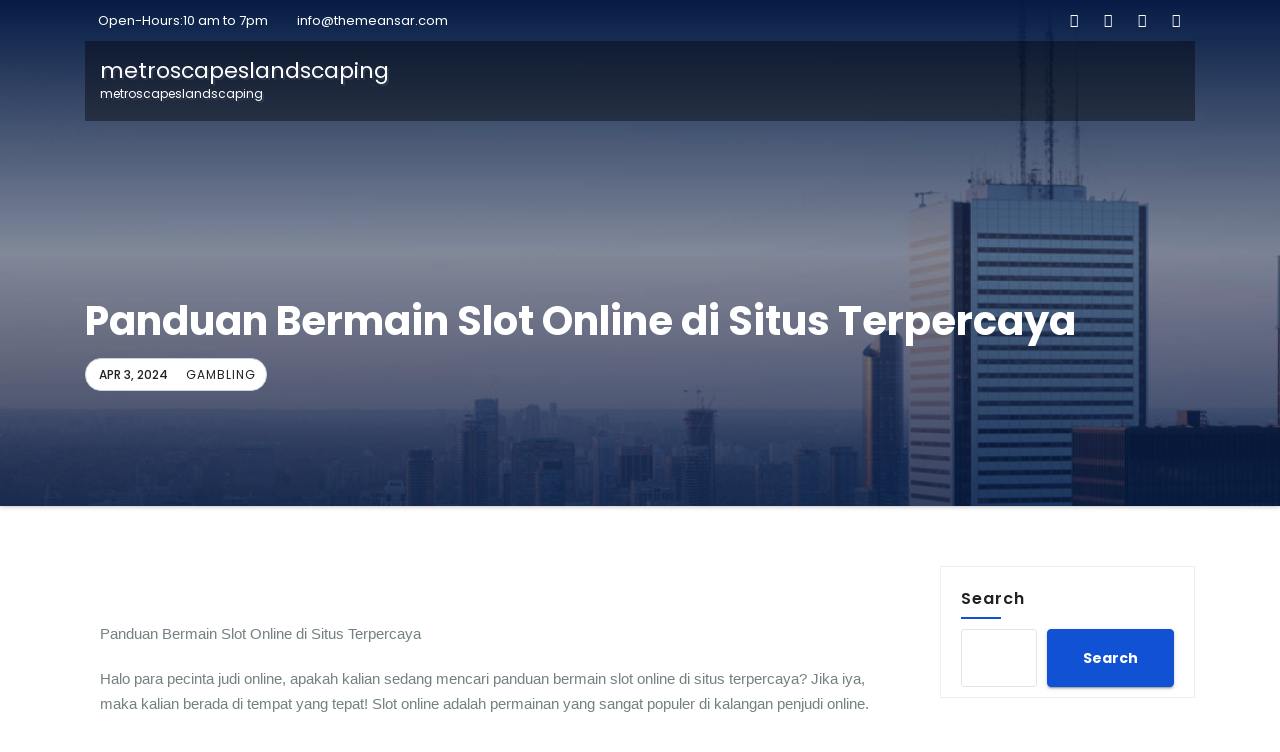

--- FILE ---
content_type: text/html
request_url: https://metroscapeslandscaping.com/panduan-bermain-slot-online-di-situs-terpercaya/
body_size: 15308
content:
<!DOCTYPE html><html lang="en-US" amp="" data-amp-auto-lightbox-disable transformed="self;v=1" i-amphtml-layout="" i-amphtml-no-boilerplate="">
<head>
	<meta http-equiv="Content-Type" content="text/html; charset=UTF-8"/>
<meta name="viewport" content="width=device-width"><link rel="preconnect" href="https://cdn.ampproject.org/"><style amp-runtime="" i-amphtml-version="012501142147000">html{overflow-x:hidden!important}html.i-amphtml-fie{height:100%!important;width:100%!important}html:not([amp4ads]),html:not([amp4ads]) body{height:auto!important}html:not([amp4ads]) body{margin:0!important}body{-webkit-text-size-adjust:100%;-moz-text-size-adjust:100%;-ms-text-size-adjust:100%;text-size-adjust:100%}html.i-amphtml-singledoc.i-amphtml-embedded{-ms-touch-action:pan-y pinch-zoom;touch-action:pan-y pinch-zoom}html.i-amphtml-fie>body,html.i-amphtml-singledoc>body{overflow:visible!important}html.i-amphtml-fie:not(.i-amphtml-inabox)>body,html.i-amphtml-singledoc:not(.i-amphtml-inabox)>body{position:relative!important}html.i-amphtml-ios-embed-legacy>body{overflow-x:hidden!important;overflow-y:auto!important;position:absolute!important}html.i-amphtml-ios-embed{overflow-y:auto!important;position:static}#i-amphtml-wrapper{overflow-x:hidden!important;overflow-y:auto!important;position:absolute!important;top:0!important;left:0!important;right:0!important;bottom:0!important;margin:0!important;display:block!important}html.i-amphtml-ios-embed.i-amphtml-ios-overscroll,html.i-amphtml-ios-embed.i-amphtml-ios-overscroll>#i-amphtml-wrapper{-webkit-overflow-scrolling:touch!important}#i-amphtml-wrapper>body{position:relative!important;border-top:1px solid transparent!important}#i-amphtml-wrapper+body{visibility:visible}#i-amphtml-wrapper+body .i-amphtml-lightbox-element,#i-amphtml-wrapper+body[i-amphtml-lightbox]{visibility:hidden}#i-amphtml-wrapper+body[i-amphtml-lightbox] .i-amphtml-lightbox-element{visibility:visible}#i-amphtml-wrapper.i-amphtml-scroll-disabled,.i-amphtml-scroll-disabled{overflow-x:hidden!important;overflow-y:hidden!important}amp-instagram{padding:54px 0px 0px!important;background-color:#fff}amp-iframe iframe{box-sizing:border-box!important}[amp-access][amp-access-hide]{display:none}[subscriptions-dialog],body:not(.i-amphtml-subs-ready) [subscriptions-action],body:not(.i-amphtml-subs-ready) [subscriptions-section]{display:none!important}amp-experiment,amp-live-list>[update]{display:none}amp-list[resizable-children]>.i-amphtml-loading-container.amp-hidden{display:none!important}amp-list [fetch-error],amp-list[load-more] [load-more-button],amp-list[load-more] [load-more-end],amp-list[load-more] [load-more-failed],amp-list[load-more] [load-more-loading]{display:none}amp-list[diffable] div[role=list]{display:block}amp-story-page,amp-story[standalone]{min-height:1px!important;display:block!important;height:100%!important;margin:0!important;padding:0!important;overflow:hidden!important;width:100%!important}amp-story[standalone]{background-color:#000!important;position:relative!important}amp-story-page{background-color:#757575}amp-story .amp-active>div,amp-story .i-amphtml-loader-background{display:none!important}amp-story-page:not(:first-of-type):not([distance]):not([active]){transform:translateY(1000vh)!important}amp-autocomplete{position:relative!important;display:inline-block!important}amp-autocomplete>input,amp-autocomplete>textarea{padding:0.5rem;border:1px solid rgba(0,0,0,.33)}.i-amphtml-autocomplete-results,amp-autocomplete>input,amp-autocomplete>textarea{font-size:1rem;line-height:1.5rem}[amp-fx^=fly-in]{visibility:hidden}amp-script[nodom],amp-script[sandboxed]{position:fixed!important;top:0!important;width:1px!important;height:1px!important;overflow:hidden!important;visibility:hidden}
/*# sourceURL=/css/ampdoc.css*/[hidden]{display:none!important}.i-amphtml-element{display:inline-block}.i-amphtml-blurry-placeholder{transition:opacity 0.3s cubic-bezier(0.0,0.0,0.2,1)!important;pointer-events:none}[layout=nodisplay]:not(.i-amphtml-element){display:none!important}.i-amphtml-layout-fixed,[layout=fixed][width][height]:not(.i-amphtml-layout-fixed){display:inline-block;position:relative}.i-amphtml-layout-responsive,[layout=responsive][width][height]:not(.i-amphtml-layout-responsive),[width][height][heights]:not([layout]):not(.i-amphtml-layout-responsive),[width][height][sizes]:not(img):not([layout]):not(.i-amphtml-layout-responsive){display:block;position:relative}.i-amphtml-layout-intrinsic,[layout=intrinsic][width][height]:not(.i-amphtml-layout-intrinsic){display:inline-block;position:relative;max-width:100%}.i-amphtml-layout-intrinsic .i-amphtml-sizer{max-width:100%}.i-amphtml-intrinsic-sizer{max-width:100%;display:block!important}.i-amphtml-layout-container,.i-amphtml-layout-fixed-height,[layout=container],[layout=fixed-height][height]:not(.i-amphtml-layout-fixed-height){display:block;position:relative}.i-amphtml-layout-fill,.i-amphtml-layout-fill.i-amphtml-notbuilt,[layout=fill]:not(.i-amphtml-layout-fill),body noscript>*{display:block;overflow:hidden!important;position:absolute;top:0;left:0;bottom:0;right:0}body noscript>*{position:absolute!important;width:100%;height:100%;z-index:2}body noscript{display:inline!important}.i-amphtml-layout-flex-item,[layout=flex-item]:not(.i-amphtml-layout-flex-item){display:block;position:relative;-ms-flex:1 1 auto;flex:1 1 auto}.i-amphtml-layout-fluid{position:relative}.i-amphtml-layout-size-defined{overflow:hidden!important}.i-amphtml-layout-awaiting-size{position:absolute!important;top:auto!important;bottom:auto!important}i-amphtml-sizer{display:block!important}@supports (aspect-ratio:1/1){i-amphtml-sizer.i-amphtml-disable-ar{display:none!important}}.i-amphtml-blurry-placeholder,.i-amphtml-fill-content{display:block;height:0;max-height:100%;max-width:100%;min-height:100%;min-width:100%;width:0;margin:auto}.i-amphtml-layout-size-defined .i-amphtml-fill-content{position:absolute;top:0;left:0;bottom:0;right:0}.i-amphtml-replaced-content,.i-amphtml-screen-reader{padding:0!important;border:none!important}.i-amphtml-screen-reader{position:fixed!important;top:0px!important;left:0px!important;width:4px!important;height:4px!important;opacity:0!important;overflow:hidden!important;margin:0!important;display:block!important;visibility:visible!important}.i-amphtml-screen-reader~.i-amphtml-screen-reader{left:8px!important}.i-amphtml-screen-reader~.i-amphtml-screen-reader~.i-amphtml-screen-reader{left:12px!important}.i-amphtml-screen-reader~.i-amphtml-screen-reader~.i-amphtml-screen-reader~.i-amphtml-screen-reader{left:16px!important}.i-amphtml-unresolved{position:relative;overflow:hidden!important}.i-amphtml-select-disabled{-webkit-user-select:none!important;-ms-user-select:none!important;user-select:none!important}.i-amphtml-notbuilt,[layout]:not(.i-amphtml-element),[width][height][heights]:not([layout]):not(.i-amphtml-element),[width][height][sizes]:not(img):not([layout]):not(.i-amphtml-element){position:relative;overflow:hidden!important;color:transparent!important}.i-amphtml-notbuilt:not(.i-amphtml-layout-container)>*,[layout]:not([layout=container]):not(.i-amphtml-element)>*,[width][height][heights]:not([layout]):not(.i-amphtml-element)>*,[width][height][sizes]:not([layout]):not(.i-amphtml-element)>*{display:none}amp-img:not(.i-amphtml-element)[i-amphtml-ssr]>img.i-amphtml-fill-content{display:block}.i-amphtml-notbuilt:not(.i-amphtml-layout-container),[layout]:not([layout=container]):not(.i-amphtml-element),[width][height][heights]:not([layout]):not(.i-amphtml-element),[width][height][sizes]:not(img):not([layout]):not(.i-amphtml-element){color:transparent!important;line-height:0!important}.i-amphtml-ghost{visibility:hidden!important}.i-amphtml-element>[placeholder],[layout]:not(.i-amphtml-element)>[placeholder],[width][height][heights]:not([layout]):not(.i-amphtml-element)>[placeholder],[width][height][sizes]:not([layout]):not(.i-amphtml-element)>[placeholder]{display:block;line-height:normal}.i-amphtml-element>[placeholder].amp-hidden,.i-amphtml-element>[placeholder].hidden{visibility:hidden}.i-amphtml-element:not(.amp-notsupported)>[fallback],.i-amphtml-layout-container>[placeholder].amp-hidden,.i-amphtml-layout-container>[placeholder].hidden{display:none}.i-amphtml-layout-size-defined>[fallback],.i-amphtml-layout-size-defined>[placeholder]{position:absolute!important;top:0!important;left:0!important;right:0!important;bottom:0!important;z-index:1}amp-img[i-amphtml-ssr]:not(.i-amphtml-element)>[placeholder]{z-index:auto}.i-amphtml-notbuilt>[placeholder]{display:block!important}.i-amphtml-hidden-by-media-query{display:none!important}.i-amphtml-element-error{background:red!important;color:#fff!important;position:relative!important}.i-amphtml-element-error:before{content:attr(error-message)}i-amp-scroll-container,i-amphtml-scroll-container{position:absolute;top:0;left:0;right:0;bottom:0;display:block}i-amp-scroll-container.amp-active,i-amphtml-scroll-container.amp-active{overflow:auto;-webkit-overflow-scrolling:touch}.i-amphtml-loading-container{display:block!important;pointer-events:none;z-index:1}.i-amphtml-notbuilt>.i-amphtml-loading-container{display:block!important}.i-amphtml-loading-container.amp-hidden{visibility:hidden}.i-amphtml-element>[overflow]{cursor:pointer;position:relative;z-index:2;visibility:hidden;display:initial;line-height:normal}.i-amphtml-layout-size-defined>[overflow]{position:absolute}.i-amphtml-element>[overflow].amp-visible{visibility:visible}template{display:none!important}.amp-border-box,.amp-border-box *,.amp-border-box :after,.amp-border-box :before{box-sizing:border-box}amp-pixel{display:none!important}amp-analytics,amp-auto-ads,amp-story-auto-ads{position:fixed!important;top:0!important;width:1px!important;height:1px!important;overflow:hidden!important;visibility:hidden}amp-story{visibility:hidden!important}html.i-amphtml-fie>amp-analytics{position:initial!important}[visible-when-invalid]:not(.visible),form [submit-error],form [submit-success],form [submitting]{display:none}amp-accordion{display:block!important}@media (min-width:1px){:where(amp-accordion>section)>:first-child{margin:0;background-color:#efefef;padding-right:20px;border:1px solid #dfdfdf}:where(amp-accordion>section)>:last-child{margin:0}}amp-accordion>section{float:none!important}amp-accordion>section>*{float:none!important;display:block!important;overflow:hidden!important;position:relative!important}amp-accordion,amp-accordion>section{margin:0}amp-accordion:not(.i-amphtml-built)>section>:last-child{display:none!important}amp-accordion:not(.i-amphtml-built)>section[expanded]>:last-child{display:block!important}
/*# sourceURL=/css/ampshared.css*/</style><meta name="robots" content="index, follow, max-image-preview:large, max-snippet:-1, max-video-preview:-1"><meta property="og:locale" content="en_US"><meta property="og:type" content="article"><meta property="og:title" content="Panduan Bermain Slot Online di Situs Terpercaya - metroscapeslandscaping"><meta property="og:description" content="Panduan Bermain Slot Online di Situs Terpercaya Halo para pecinta judi online, apakah kalian sedang mencari panduan bermain slot online di situs terpercaya? Jika iya, maka kalian berada di tempat yang tepat! Slot online adalah permainan yang sangat populer di kalangan penjudi online. Namun, untuk dapat memainkannya dengan aman dan nyaman, penting bagi kita untuk […]"><meta property="og:url" content="https://metroscapeslandscaping.com/panduan-bermain-slot-online-di-situs-terpercaya/"><meta property="og:site_name" content="metroscapeslandscaping"><meta property="article:published_time" content="2024-04-03T19:59:24+00:00"><meta name="author" content="adminss"><meta name="twitter:card" content="summary_large_image"><meta name="twitter:label1" content="Written by"><meta name="twitter:data1" content="adminss"><meta name="twitter:label2" content="Est. reading time"><meta name="twitter:data2" content="1 minute"><meta name="generator" content="WordPress 6.4.5"><meta name="generator" content="AMP Plugin v2.5.4; mode=standard"><link rel="preconnect" href="https://fonts.gstatic.com/" ><link rel="dns-prefetch" href="https://fonts.googleapis.com/"><link rel="preload" href="../wp-content/themes/consultup/webfonts/fa-brands-400.woff" as="font" ><link rel="preload" href="../wp-content/themes/consultup/webfonts/fa-regular-400.woff" as="font" ><link rel="preload" href="../wp-content/themes/consultup/webfonts/fa-solid-900.woff" as="font" ><link rel="preload" href="../wp-content/plugins/wp-automatic-plugin-for-wordpress/css/fonts/icomoon_nn7wr8-iefix.eot" as="font" ><link rel="preconnect" href="https://fonts.gstatic.com/" ><link rel="dns-prefetch" href="https://fonts.gstatic.com/"><script async="" src="../v0.mjs" type="module" ></script><script async nomodule src="../v0.js" ></script><script src="../v0/amp-form-0.1.js" async="" custom-element="amp-form" type="module" ></script><script async nomodule src="../v0/amp-form-0.1.js" custom-element="amp-form"></script><link rel="stylesheet" id="consultup-fonts-css" href="//fonts.googleapis.com/css?family=Poppins%3A300%2C400%2C500%2C600%2C700%2C800&amp;subset=latin%2Clatin-ext" type="text/css" media="all"><style amp-custom="">amp-img.amp-wp-enforced-sizes{object-fit:contain}amp-img img,amp-img noscript{image-rendering:inherit;object-fit:inherit;object-position:inherit}.wp-block-archives{box-sizing:border-box}:where(.wp-block-button__link){border-radius:9999px;box-shadow:none;padding:calc(.667em + 2px) calc(1.333em + 2px);text-decoration:none}.wp-block-categories{box-sizing:border-box}:where(.wp-block-columns){margin-bottom:1.75em}:where(.wp-block-columns.has-background){padding:1.25em 2.375em}:where(.wp-block-post-comments input[type=submit]){border:none}:where(.wp-block-cover-image:not(.has-text-color)),:where(.wp-block-cover:not(.has-text-color)){color:#fff}:where(.wp-block-cover-image.is-light:not(.has-text-color)),:where(.wp-block-cover.is-light:not(.has-text-color)){color:#000}:where(.wp-block-file){margin-bottom:1.5em}:where(.wp-block-file__button){border-radius:2em;display:inline-block;padding:.5em 1em}:where(.wp-block-file__button):is(a):active,:where(.wp-block-file__button):is(a):focus,:where(.wp-block-file__button):is(a):hover,:where(.wp-block-file__button):is(a):visited{box-shadow:none;color:#fff;opacity:.85;text-decoration:none}.wp-block-group{box-sizing:border-box}@keyframes turn-on-visibility{0%{opacity:0}to{opacity:1}}@keyframes turn-off-visibility{0%{opacity:1;visibility:visible}99%{opacity:0;visibility:visible}to{opacity:0;visibility:hidden}}@keyframes lightbox-zoom-in{0%{transform:translate(calc(-50vw + var(--wp--lightbox-initial-left-position)),calc(-50vh + var(--wp--lightbox-initial-top-position))) scale(var(--wp--lightbox-scale))}to{transform:translate(-50%,-50%) scale(1)}}@keyframes lightbox-zoom-out{0%{transform:translate(-50%,-50%) scale(1);visibility:visible}99%{visibility:visible}to{transform:translate(calc(-50vw + var(--wp--lightbox-initial-left-position)),calc(-50vh + var(--wp--lightbox-initial-top-position))) scale(var(--wp--lightbox-scale));visibility:hidden}}:where(.wp-block-latest-comments:not([data-amp-original-style*=line-height] .wp-block-latest-comments__comment)){line-height:1.1}:where(.wp-block-latest-comments:not([data-amp-original-style*=line-height] .wp-block-latest-comments__comment-excerpt p)){line-height:1.8}.wp-block-latest-comments .wp-block-latest-comments{padding-left:0}.wp-block-latest-comments .avatar{border-radius:1.5em;display:block;float:left;height:2.5em;margin-right:.75em;width:2.5em}.wp-block-latest-comments[class*=-font-size] a,.wp-block-latest-comments[data-amp-original-style*=font-size] a{font-size:inherit}.wp-block-latest-posts{box-sizing:border-box}.wp-block-latest-posts.wp-block-latest-posts__list{list-style:none;padding-left:0}.wp-block-latest-posts.wp-block-latest-posts__list li{clear:both}ul{box-sizing:border-box}:where(.wp-block-navigation.has-background .wp-block-navigation-item a:not(.wp-element-button)),:where(.wp-block-navigation.has-background .wp-block-navigation-submenu a:not(.wp-element-button)){padding:.5em 1em}:where(.wp-block-navigation .wp-block-navigation__submenu-container .wp-block-navigation-item a:not(.wp-element-button)),:where(.wp-block-navigation .wp-block-navigation__submenu-container .wp-block-navigation-submenu a:not(.wp-element-button)),:where(.wp-block-navigation .wp-block-navigation__submenu-container .wp-block-navigation-submenu button.wp-block-navigation-item__content),:where(.wp-block-navigation .wp-block-navigation__submenu-container .wp-block-pages-list__item button.wp-block-navigation-item__content){padding:.5em 1em}@keyframes overlay-menu__fade-in-animation{0%{opacity:0;transform:translateY(.5em)}to{opacity:1;transform:translateY(0)}}:where(p.has-text-color:not(.has-link-color)) a{color:inherit}:where(.wp-block-post-excerpt){margin-bottom:var(--wp--style--block-gap);margin-top:var(--wp--style--block-gap)}:where(.wp-block-preformatted.has-background){padding:1.25em 2.375em}:where(.wp-block-pullquote){margin:0 0 1em}.wp-block-search__button{margin-left:10px;word-break:normal}:where(.wp-block-search__button){border:1px solid #ccc;padding:6px 10px}.wp-block-search__inside-wrapper{display:flex;flex:auto;flex-wrap:nowrap;max-width:100%}.wp-block-search__label{width:100%}.wp-block-search__input{-webkit-appearance:initial;appearance:none;border:1px solid #949494;flex-grow:1;margin-left:0;margin-right:0;min-width:3rem;padding:8px}.wp-block-search__input:not(#_#_#_#_#_#_#_){text-decoration:unset}:where(.wp-block-search__button-inside .wp-block-search__inside-wrapper){border:1px solid #949494;box-sizing:border-box;padding:4px}:where(.wp-block-search__button-inside .wp-block-search__inside-wrapper) .wp-block-search__input{border:none;border-radius:0;padding:0 4px}:where(.wp-block-search__button-inside .wp-block-search__inside-wrapper) .wp-block-search__input:focus{outline:none}:where(.wp-block-search__button-inside .wp-block-search__inside-wrapper) :where(.wp-block-search__button){padding:4px 8px}:where(.wp-block-term-description){margin-bottom:var(--wp--style--block-gap);margin-top:var(--wp--style--block-gap)}:where(pre.wp-block-verse){font-family:inherit}.wp-element-button{cursor:pointer}:root{--wp--preset--font-size--normal:16px;--wp--preset--font-size--huge:42px}.screen-reader-text{clip:rect(1px,1px,1px,1px);border:0;-webkit-clip-path:inset(50%);clip-path:inset(50%);height:1px;margin:-1px;overflow:hidden;padding:0;position:absolute;width:1px}.screen-reader-text:not(#_#_#_#_#_#_#_){word-wrap:normal}.screen-reader-text:focus{background-color:#ddd;-webkit-clip-path:none;clip-path:none;color:#444;display:block;font-size:1em;height:auto;left:5px;line-height:normal;padding:15px 23px 14px;text-decoration:none;top:5px;width:auto;z-index:100000}.screen-reader-text:focus:not(#_#_#_#_#_#_#_){clip:auto}html :where(.has-border-color){border-style:solid}html :where([data-amp-original-style*=border-top-color]){border-top-style:solid}html :where([data-amp-original-style*=border-right-color]){border-right-style:solid}html :where([data-amp-original-style*=border-bottom-color]){border-bottom-style:solid}html :where([data-amp-original-style*=border-left-color]){border-left-style:solid}html :where([data-amp-original-style*=border-width]){border-style:solid}html :where([data-amp-original-style*=border-top-width]){border-top-style:solid}html :where([data-amp-original-style*=border-right-width]){border-right-style:solid}html :where([data-amp-original-style*=border-bottom-width]){border-bottom-style:solid}html :where([data-amp-original-style*=border-left-width]){border-left-style:solid}html :where(amp-img[class*=wp-image-]),html :where(amp-anim[class*=wp-image-]){height:auto;max-width:100%}:where(figure){margin:0 0 1em}html :where(.is-position-sticky){--wp-admin--admin-bar--position-offset:var(--wp-admin--admin-bar--height,0px)}@media screen and (max-width:600px){html :where(.is-position-sticky){--wp-admin--admin-bar--position-offset:0px}}body{--wp--preset--color--black:#000;--wp--preset--color--cyan-bluish-gray:#abb8c3;--wp--preset--color--white:#fff;--wp--preset--color--pale-pink:#f78da7;--wp--preset--color--vivid-red:#cf2e2e;--wp--preset--color--luminous-vivid-orange:#ff6900;--wp--preset--color--luminous-vivid-amber:#fcb900;--wp--preset--color--light-green-cyan:#7bdcb5;--wp--preset--color--vivid-green-cyan:#00d084;--wp--preset--color--pale-cyan-blue:#8ed1fc;--wp--preset--color--vivid-cyan-blue:#0693e3;--wp--preset--color--vivid-purple:#9b51e0;--wp--preset--gradient--vivid-cyan-blue-to-vivid-purple:linear-gradient(135deg,rgba(6,147,227,1) 0%,#9b51e0 100%);--wp--preset--gradient--light-green-cyan-to-vivid-green-cyan:linear-gradient(135deg,#7adcb4 0%,#00d082 100%);--wp--preset--gradient--luminous-vivid-amber-to-luminous-vivid-orange:linear-gradient(135deg,rgba(252,185,0,1) 0%,rgba(255,105,0,1) 100%);--wp--preset--gradient--luminous-vivid-orange-to-vivid-red:linear-gradient(135deg,rgba(255,105,0,1) 0%,#cf2e2e 100%);--wp--preset--gradient--very-light-gray-to-cyan-bluish-gray:linear-gradient(135deg,#eee 0%,#a9b8c3 100%);--wp--preset--gradient--cool-to-warm-spectrum:linear-gradient(135deg,#4aeadc 0%,#9778d1 20%,#cf2aba 40%,#ee2c82 60%,#fb6962 80%,#fef84c 100%);--wp--preset--gradient--blush-light-purple:linear-gradient(135deg,#ffceec 0%,#9896f0 100%);--wp--preset--gradient--blush-bordeaux:linear-gradient(135deg,#fecda5 0%,#fe2d2d 50%,#6b003e 100%);--wp--preset--gradient--luminous-dusk:linear-gradient(135deg,#ffcb70 0%,#c751c0 50%,#4158d0 100%);--wp--preset--gradient--pale-ocean:linear-gradient(135deg,#fff5cb 0%,#b6e3d4 50%,#33a7b5 100%);--wp--preset--gradient--electric-grass:linear-gradient(135deg,#caf880 0%,#71ce7e 100%);--wp--preset--gradient--midnight:linear-gradient(135deg,#020381 0%,#2874fc 100%);--wp--preset--font-size--small:13px;--wp--preset--font-size--medium:20px;--wp--preset--font-size--large:36px;--wp--preset--font-size--x-large:42px;--wp--preset--spacing--20:.44rem;--wp--preset--spacing--30:.67rem;--wp--preset--spacing--40:1rem;--wp--preset--spacing--50:1.5rem;--wp--preset--spacing--60:2.25rem;--wp--preset--spacing--70:3.38rem;--wp--preset--spacing--80:5.06rem;--wp--preset--shadow--natural:6px 6px 9px rgba(0,0,0,.2);--wp--preset--shadow--deep:12px 12px 50px rgba(0,0,0,.4);--wp--preset--shadow--sharp:6px 6px 0px rgba(0,0,0,.2);--wp--preset--shadow--outlined:6px 6px 0px -3px rgba(255,255,255,1),6px 6px rgba(0,0,0,1);--wp--preset--shadow--crisp:6px 6px 0px rgba(0,0,0,1)}:where(.is-layout-flex){gap:.5em}:where(.is-layout-grid){gap:.5em}:where(.wp-block-columns.is-layout-flex){gap:2em}:where(.wp-block-columns.is-layout-grid){gap:2em}:where(.wp-block-post-template.is-layout-flex){gap:1.25em}:where(.wp-block-post-template.is-layout-grid){gap:1.25em}:where(.wp-block-post-template.is-layout-flex){gap:1.25em}:where(.wp-block-post-template.is-layout-grid){gap:1.25em}:where(.wp-block-columns.is-layout-flex){gap:2em}:where(.wp-block-columns.is-layout-grid){gap:2em}a:not(#_#_#_#_#_#_#_#_){text-decoration:none}h1,h2,h4,p{font-family:"Segoe UI",Roboto,Oxygen-Sans,Ubuntu,Cantarell,"Helvetica Neue",sans-serif}@font-face{font-family:"icomoon";src:url("../wp-content/plugins/wp-automatic-plugin-for-wordpress/css/fonts/icomoon_nn7wr8.eot");src:url("../wp-content/plugins/wp-automatic-plugin-for-wordpress/css/fonts/icomoon_nn7wr8.eot#iefix") format("embedded-opentype"),url("../wp-content/plugins/wp-automatic-plugin-for-wordpress/css/fonts/icomoon_nn7wr8.ttf") format("truetype"),url("../wp-content/plugins/wp-automatic-plugin-for-wordpress/css/fonts/icomoon_nn7wr8.woff") format("woff"),url("../wp-content/plugins/wp-automatic-plugin-for-wordpress/css/fonts/icomoon_nn7wr8-icomoon.svg") format("svg");font-weight:normal;font-style:normal;font-display:block}[class^="icon-"],[class*=" icon-"]{speak:never;font-style:normal;font-weight:normal;font-variant:normal;text-transform:none;line-height:1;-webkit-font-smoothing:antialiased;-moz-osx-font-smoothing:grayscale}[class^="icon-"]:not(#_#_#_#_#_#_#_),[class*=" icon-"]:not(#_#_#_#_#_#_#_#_){font-family:"icomoon"}:root{--blue:#007bff;--indigo:#6610f2;--purple:#6f42c1;--pink:#e83e8c;--red:#dc3545;--orange:#fd7e14;--yellow:#ffc107;--green:#28a745;--teal:#20c997;--cyan:#17a2b8;--white:#fff;--gray:#6c757d;--gray-dark:#343a40;--primary:#007bff;--secondary:#6c757d;--success:#28a745;--info:#17a2b8;--warning:#ffc107;--danger:#dc3545;--light:#f8f9fa;--dark:#343a40;--breakpoint-xs:0;--breakpoint-sm:576px;--breakpoint-md:768px;--breakpoint-lg:992px;--breakpoint-xl:1200px;--font-family-sans-serif:-apple-system,BlinkMacSystemFont,"Segoe UI",Roboto,"Helvetica Neue",Arial,sans-serif,"Apple Color Emoji","Segoe UI Emoji","Segoe UI Symbol","Noto Color Emoji";--font-family-monospace:SFMono-Regular,Menlo,Monaco,Consolas,"Liberation Mono","Courier New",monospace}*,*::before,*::after{box-sizing:border-box}html{font-family:sans-serif;line-height:1.15;-webkit-text-size-adjust:100%;-ms-text-size-adjust:100%;-ms-overflow-style:scrollbar;-webkit-tap-highlight-color:rgba(0,0,0,0)}article,aside,footer,header,main,nav{display:block}body{margin:0;font-family:-apple-system,BlinkMacSystemFont,"Segoe UI",Roboto,"Helvetica Neue",Arial,sans-serif,"Apple Color Emoji","Segoe UI Emoji","Segoe UI Symbol","Noto Color Emoji";font-size:1rem;font-weight:400;line-height:1.5;color:#212529;text-align:left;background-color:#fff}h1,h2,h4{margin-top:0;margin-bottom:.5rem}p{margin-top:0;margin-bottom:1rem}ul{margin-top:0;margin-bottom:1rem}ul ul{margin-bottom:0}a{color:#007bff;text-decoration:none;background-color:transparent;-webkit-text-decoration-skip:objects}a:hover{color:#0056b3;text-decoration:underline}a:not([href]):not([tabindex]){color:inherit;text-decoration:none}a:not([href]):not([tabindex]):hover,a:not([href]):not([tabindex]):focus{color:inherit;text-decoration:none}a:not([href]):not([tabindex]):focus{outline:0}amp-img{vertical-align:middle;border-style:none}label{display:inline-block;margin-bottom:.5rem}button{border-radius:0}button:focus{outline:1px dotted;outline:5px auto -webkit-focus-ring-color}input,button{margin:0;font-family:inherit;font-size:inherit;line-height:inherit}button,input{overflow:visible}button{text-transform:none}button,html [type="button"],[type="reset"],[type="submit"]{-webkit-appearance:button}button::-moz-focus-inner,[type="button"]::-moz-focus-inner,[type="reset"]::-moz-focus-inner,[type="submit"]::-moz-focus-inner{padding:0;border-style:none}input[type="radio"],input[type="checkbox"]{box-sizing:border-box;padding:0}input[type="date"],input[type="time"],input[type="datetime-local"],input[type="month"]{-webkit-appearance:listbox}[type="number"]::-webkit-inner-spin-button,[type="number"]::-webkit-outer-spin-button{height:auto}[type="search"]{outline-offset:-2px;-webkit-appearance:none}[type="search"]::-webkit-search-cancel-button,[type="search"]::-webkit-search-decoration{-webkit-appearance:none}::-webkit-file-upload-button{font:inherit;-webkit-appearance:button}[hidden]:not(#_#_#_#_#_#_#_){display:none}h1,h2,h4{margin-bottom:.5rem;font-family:inherit;font-weight:500;line-height:1.2;color:inherit}h1{font-size:2.5rem}h2{font-size:2rem}h4{font-size:1.5rem}.small{font-size:80%;font-weight:400}.container{width:100%;padding-right:15px;padding-left:15px;margin-right:auto;margin-left:auto}@media (min-width: 576px){.container{max-width:540px}}@media (min-width: 768px){.container{max-width:720px}}@media (min-width: 992px){.container{max-width:960px}}@media (min-width: 1200px){.container{max-width:1140px}}.row{display:-ms-flexbox;display:flex;-ms-flex-wrap:wrap;flex-wrap:wrap;margin-right:-15px;margin-left:-15px}.col-sm-4,.col-sm-6,.col-sm-8,.col-sm-12,.col-md-3,.col-md-6,.col-md-9,.col-md-12{position:relative;width:100%;min-height:1px;padding-right:15px;padding-left:15px}@media (min-width: 576px){.col-sm-4{-ms-flex:0 0 33.333333%;flex:0 0 33.333333%;max-width:33.333333%}.col-sm-6{-ms-flex:0 0 50%;flex:0 0 50%;max-width:50%}.col-sm-8{-ms-flex:0 0 66.666667%;flex:0 0 66.666667%;max-width:66.666667%}.col-sm-12{-ms-flex:0 0 100%;flex:0 0 100%;max-width:100%}}@media (min-width: 768px){.col-md-3{-ms-flex:0 0 25%;flex:0 0 25%;max-width:25%}.col-md-6{-ms-flex:0 0 50%;flex:0 0 50%;max-width:50%}.col-md-9{-ms-flex:0 0 75%;flex:0 0 75%;max-width:75%}.col-md-12{-ms-flex:0 0 100%;flex:0 0 100%;max-width:100%}}.collapse:not(.show){display:none}.nav{display:-ms-flexbox;display:flex;-ms-flex-wrap:wrap;flex-wrap:wrap;padding-left:0;margin-bottom:0;list-style:none}.nav-link{display:block;padding:.5rem 1rem}.nav-link:hover,.nav-link:focus{text-decoration:none}.navbar{position:relative;display:-ms-flexbox;display:flex;-ms-flex-wrap:wrap;flex-wrap:wrap;-ms-flex-align:center;align-items:center;-ms-flex-pack:justify;justify-content:space-between;padding:.5rem 1rem}.navbar > .container{display:-ms-flexbox;display:flex;-ms-flex-wrap:wrap;flex-wrap:wrap;-ms-flex-align:center;align-items:center;-ms-flex-pack:justify;justify-content:space-between}.navbar-brand{display:inline-block;padding-top:.3125rem;padding-bottom:.3125rem;margin-right:1rem;font-size:1.25rem;line-height:inherit;white-space:nowrap}.navbar-brand:hover,.navbar-brand:focus{text-decoration:none}.navbar-nav{display:-ms-flexbox;display:flex;-ms-flex-direction:column;flex-direction:column;padding-left:0;margin-bottom:0;list-style:none}.navbar-nav .nav-link{padding-right:0;padding-left:0}.navbar-collapse{-ms-flex-preferred-size:100%;flex-basis:100%;-ms-flex-positive:1;flex-grow:1;-ms-flex-align:center;align-items:center}.navbar-toggler{padding:.25rem .75rem;font-size:1.25rem;line-height:1;background-color:transparent;border:1px solid transparent;border-radius:.25rem}.navbar-toggler:hover,.navbar-toggler:focus{text-decoration:none}.navbar-toggler:not(:disabled):not(.disabled){cursor:pointer}@media (max-width: 991.98px){.navbar-expand-lg > .container{padding-right:0;padding-left:0}}@media (min-width: 992px){.navbar-expand-lg{-ms-flex-flow:row nowrap;flex-flow:row nowrap;-ms-flex-pack:start;justify-content:flex-start}.navbar-expand-lg .navbar-nav{-ms-flex-direction:row;flex-direction:row}.navbar-expand-lg .navbar-nav .nav-link{padding-right:.5rem;padding-left:.5rem}.navbar-expand-lg > .container{-ms-flex-wrap:nowrap;flex-wrap:nowrap}.navbar-expand-lg .navbar-collapse{-ms-flex-preferred-size:auto;flex-basis:auto}.navbar-expand-lg .navbar-collapse:not(#_#_#_#_#_#_#_){display:-ms-flexbox;display:flex}.navbar-expand-lg .navbar-toggler{display:none}}@-webkit-keyframes progress-bar-stripes{from{background-position:1rem 0}to{background-position:0 0}}@keyframes progress-bar-stripes{from{background-position:1rem 0}to{background-position:0 0}}.media{display:-ms-flexbox;display:flex;-ms-flex-align:start;align-items:flex-start}.media-body{-ms-flex:1;flex:1}.clearfix::after{display:block;clear:both;content:""}.d-none:not(#_#_#_#_#_#_#_){display:none}@media (min-width: 768px){.d-md-block:not(#_#_#_#_#_#_#_){display:block}}.ml-auto:not(#_#_#_#_#_#_#_){margin-left:auto}.text-right:not(#_#_#_#_#_#_#_){text-align:right}.text-center:not(#_#_#_#_#_#_#_){text-align:center}@media print{*:not(#_#_#_#_#_#_),*::before:not(#_#_#_#_#_#_#_#_),*::after:not(#_#_#_#_#_#_#_#_){text-shadow:none;box-shadow:none}a:not(.btn){text-decoration:underline}amp-img{page-break-inside:avoid}p,h2{orphans:3;widows:3}h2{page-break-after:avoid}@page{size:a3}body:not(#_#_#_#_#_#_#_#_){min-width:992px}.container:not(#_#_#_#_#_#_#_){min-width:992px}.navbar{display:none}}.ti-trhead .ti-head-detail .info-right li a i{color:#1151d3}.ti-trhead.conte .ti-head-detail .ti-social li a,.ti-trhead.conte .ti-head-detail .ti-social li a i{color:#fff}.ti-trhead.conte .ti-head-detail .ti-social li a:hover i,.ti-trhead.conte .ti-head-detail .ti-social li a i:hover{color:#1151d3}.site-title a,.site-title a:hover,.site-description,.site-title a:focus{color:#fff}.ti-trhead .navbar-wp{background:transparent}.ti-trhead .navbar-header .navbar-brand{color:#fff}.ti-trhead .navbar-wp .navbar-nav > li > a{color:#fff}.ti-trhead .navbar-wp .navbar-nav > li > a:hover,.ti-trhead .navbar-wp .navbar-nav > li > a:focus{color:#1151d3}.ti-trhead.conte .navbar-wp{background:rgba(0,0,0,.4)}.ti-trhead.conte .navbar-wp .navbar-nav > li > a{color:#fff}.ti-trhead.conte .ti-main-nav{background:rgba(0,0,0,0)}.wrapper{background:transparent}body{color:#748182}input[type="submit"],input[type="reset"],.wp-block-search__button,button{background:#1151d3;border-color:#1151d3;color:#fff}input[type="submit"]:hover,input[type="reset"]:hover,button:hover,input[type="submit"]:focus,input[type="reset"]:focus,button:focus{background:#002954;border-color:#002954;color:#fff}a{color:#1151d3}a:hover,a:focus{color:#002954}.consultup-breadcrumb-section .consultup-blog-date{color:#222}.consultup-blog-post-box .small{color:#748182}.consultup-blog-category{background:#fff;color:#222;border-color:#c6d3e3}.consultup-blog-category a{color:#222}.consultup-blog-category a:hover,.consultup-blog-category a:focus{color:#1151d3}.consultup-blog-date{color:#bdbdbd}.consultup-info-author-block{border-color:#eaeaea;color:#748182}.consultup-info-author-block a{color:#212121}.consultup-info-author-block h4{color:#333}.consultup-info-author-block h4 span{color:#999}.consultup-sidebar .consultup-widget{border-color:#eee}.consultup-sidebar .consultup-widget h2,.consultup-sidebar .wp-block-search__label{color:#212121}.consultup-sidebar .consultup-widget h2:before,.consultup-sidebar .wp-block-search__label:before{background:#1151d3}.consultup-sidebar .consultup-widget ul li{border-color:#eee}.consultup-sidebar .consultup-widget ul li a{color:#757575}.consultup-sidebar .consultup-widget ul li a:hover,.consultup-sidebar .consultup-widget ul li a:focus{color:#1151d3}h1,h2,h4{color:#212121}footer .overlay{background:rgba(0,8,29,.9)}footer .consultup-widget ul li{color:#969ea7}footer .consultup-widget ul li a{color:#969ea7}footer .consultup-widget ul li a:hover,footer .consultup-widget ul li a:focus{color:#fff}footer .consultup-footer-copyright{background:#1e2332}footer .consultup-footer-copyright p,footer .consultup-footer-copyright a{color:#969ea7}footer .consultup-footer-copyright a:hover,footer .consultup-footer-copyright a:focus{color:#fff}footer .consultup-widget p{color:#fff}.page-scroll-up{background:#1151d3;border-color:#1151d3}.page-scroll-up:not(#_#_#_#_#_#_#_){color:#fff}@media (max-width: 991.98px){.navbar-wp .navbar-nav > li > a.nav-link{padding:13px 8px;display:block;border-bottom:1px solid rgba(225,225,225,.4)}}.navbar-toggler{padding:7px 6px 0px 6px;font-size:20px;line-height:1;border:none;border-radius:none}.navbar-toggler:not(#_#_#_#_#_#_#_){background-color:none}.fa{-moz-osx-font-smoothing:grayscale;-webkit-font-smoothing:antialiased;display:inline-block;font-style:normal;font-variant:normal;text-rendering:auto;line-height:1}@-webkit-keyframes fa-spin{0%{-webkit-transform:rotate(0deg);transform:rotate(0deg)}100%{-webkit-transform:rotate(360deg);transform:rotate(360deg)}}@keyframes fa-spin{0%{-webkit-transform:rotate(0deg);transform:rotate(0deg)}100%{-webkit-transform:rotate(360deg);transform:rotate(360deg)}}.fa-bars:before{content:""}.fa-facebook:before{content:""}.fa-instagram:before{content:""}.fa-linkedin:before{content:""}.fa-twitter:before{content:""}.fa-user:before{content:""}@font-face{font-family:"Font Awesome 5 Brands";font-style:normal;font-weight:400;font-display:block;src:url("../wp-content/themes/consultup/webfonts/fa-brands-400.woff") format("woff2")}@font-face{font-family:"Font Awesome 5 Free";font-style:normal;font-weight:400;font-display:block;src:url("../wp-content/themes/consultup/webfonts/fa-regular-400.woff") format("woff2")}@font-face{font-family:"Font Awesome 5 Free";font-style:normal;font-weight:900;font-display:block;src:url("../wp-content/themes/consultup/webfonts/fa-solid-900.woff") format("woff2")}.fa{font-family:"Font Awesome 5 Free";font-weight:900}.info-right{display:block;float:right;margin:0;padding:0}.info-right li{display:inline-block;margin-right:15px;padding:0}.site-title{font-size:26px;text-align:left;color:#fff}.site-description{font-size:14px;text-align:left;margin-bottom:0}.ti-trhead{position:absolute;right:0;left:0;z-index:999}.ti-trhead.conte .navbar-wp .navbar-brand{padding:20px 0}.ti-trhead.conte .navbar-wp .navbar-nav > li > a{padding:35px 16px;text-transform:uppercase}.ti-trhead.conte .ti-head-detail{border-bottom:inherit}.ti-trhead.conte .ti-head-detail .ti-social{float:right}.ti-head-detail{padding:5px 0;border-bottom:1px solid rgba(255,255,255,.1)}.ti-head-detail .info-left{display:block;float:left;margin:0;padding:0}.ti-head-detail .info-left li{display:inline-block;margin-right:15px;padding:0}.ti-head-detail .info-left li a{font-size:13px}.ti-head-detail .info-left i{font-size:14px;padding-right:10px}.info-right{display:block;float:right;margin:0;padding:0}.info-right li{display:inline-block;margin-right:15px;padding:0}.ti-head-detail .info-right li a{font-size:13px}.ti-head-detail .info-right i{font-size:14px;padding-right:10px}.ti-head-detail .ti-social{padding:0}.ti-head-detail .ti-social li{display:inline-block;margin:0;padding:0}.ti-head-detail .ti-social li a:hover{padding-left:0}.ti-head-detail .ti-social li span.icon-soci{display:inline-block;width:25px;height:25px;line-height:18px;margin:0 5px 0 0;text-align:center;padding:2px 0px 0 6px}.ti-head-detail .ti-social li span.icon-soci:hover{transition:all .4s ease-in-out 0s}.ti-head-detail .ti-social li span.icon-soci i{font-size:14px}.container.mobi-menu{display:none}.navbar-wp{margin:0;padding:0;border:none;border-radius:0;z-index:1000}.navbar-brand{font-size:26px;height:auto;line-height:25px;margin-right:50px;padding:15px 0;text-shadow:2px 2px 1px rgba(150,150,183,.18)}.navbar-brand span.site-description{font-size:13px;line-height:0}.navbar-wp .navbar-nav > li> a{padding:30px 16px;margin-right:0;font-size:16px;letter-spacing:.5px;-webkit-transition:all .25s ease-out;-moz-transition:all .25s ease-out;transition:all .25s ease-out;margin-bottom:0px;font-weight:600;text-transform:capitalize;display:block}.navbar-wp .navbar-nav > li > ul > li > a i{padding-right:10px}.navbar-wp .navbar-brand{font-size:22px;line-height:20px;padding:15px 0;transition:all .25s ease-out 0s}@keyframes slide-down{0%{opacity:1;transform:translateY(-100%)}100%{opacity:1;transform:translateY(0)}}.navbar-brand span.site-description{font-size:12px;font-weight:normal;line-height:0}.navbar-wp{margin:0;padding:0;border:none;border-radius:0;z-index:1000}.navbar-brand{font-size:26px;height:auto;line-height:25px;margin-right:50px;padding:15px 0;text-shadow:2px 2px 1px rgba(150,150,183,.18)}.navbar-brand span.site-description{font-size:13px;line-height:0}.navbar-wp .navbar-nav > li> a{padding:30px 16px;margin-right:0;font-size:16px;letter-spacing:.5px;-webkit-transition:all .25s ease-out;-moz-transition:all .25s ease-out;transition:all .25s ease-out;margin-bottom:0px;font-weight:600;text-transform:capitalize;display:block}.navbar-wp .navbar-nav > li > ul > li > a i{padding-right:10px}.navbar-wp .navbar-brand{font-size:22px;line-height:20px;padding:10px 0;transition:all .25s ease-out 0s}.navbar-brand span.site-description{font-size:12px;font-weight:normal;line-height:0}body{padding:0;margin:0;font-family:"Poppins",sans-serif;font-size:15px;font-weight:400;line-height:30px;color:#748182}a:hover{text-decoration:none}a:focus{outline:none;text-decoration:underline}input[type="radio"],input[type="checkbox"]{display:inline}input[type="text"]:focus,input[type="email"]:focus,input[type="url"]:focus,input[type="password"]:focus,input[type="search"]:focus,input[type="number"]:focus,input[type="tel"]:focus,input[type="range"]:focus,input[type="date"]:focus,input[type="month"]:focus,input[type="week"]:focus,input[type="time"]:focus,input[type="datetime"]:focus,input[type="datetime-local"]:focus,input[type="color"]:focus{color:#545454;border-color:#545454}input[type="text"]:focus:not(#_#_#_#_#_#_#_#_),input[type="email"]:focus:not(#_#_#_#_#_#_#_#_),input[type="url"]:focus:not(#_#_#_#_#_#_#_#_),input[type="password"]:focus:not(#_#_#_#_#_#_#_#_),input[type="search"]:focus:not(#_#_#_#_#_#_#_#_),input[type="number"]:focus:not(#_#_#_#_#_#_#_#_),input[type="tel"]:focus:not(#_#_#_#_#_#_#_#_),input[type="range"]:focus:not(#_#_#_#_#_#_#_#_),input[type="date"]:focus:not(#_#_#_#_#_#_#_#_),input[type="month"]:focus:not(#_#_#_#_#_#_#_#_),input[type="week"]:focus:not(#_#_#_#_#_#_#_#_),input[type="time"]:focus:not(#_#_#_#_#_#_#_#_),input[type="datetime"]:focus:not(#_#_#_#_#_#_#_#_),input[type="datetime-local"]:focus:not(#_#_#_#_#_#_#_#_),input[type="color"]:focus:not(#_#_#_#_#_#_#_#_){box-shadow:0 0 0 .063rem rgba(84,84,84,.25)}input[type="text"],input[type="email"],input[type="url"],input[type="password"],input[type="search"],input[type="number"],input[type="tel"],input[type="range"],input[type="date"],input[type="month"],input[type="week"],input[type="time"],input[type="datetime"],input[type="datetime-local"],input[type="color"]{color:#545454;background:#fff;background-image:-webkit-linear-gradient(rgba(255,255,255,0),rgba(255,255,255,0));border:1px solid #e5e5e5;-webkit-border-radius:3px;border-radius:3px;display:block;padding:13px 16px;width:100%;outline:0}button,input[type="button"],input[type="submit"],input[type="reset"]{padding:5px 35px;line-height:30px;border-radius:4px;font-weight:bold;font-size:14px;border-width:1px;border-style:solid;transition:all .4s ease-in-out 0s;box-shadow:0 2px 2px 0 rgba(0,0,0,.14),0 3px 1px -2px rgba(0,0,0,.2),0 1px 5px 0 rgba(0,0,0,.12)}input[type="submit"]:hover,input[type="reset"]:hover,button:hover,input[type="submit"]:focus,input[type="reset"]:focus,button:focus{transition:all .3s ease 0s;outline:none}html{overflow-y:scroll;overflow-x:hidden;-ms-overflow-style:scrollbar}html{font-size:16px}@media (min-width: 768px) and (max-width: 992px){html{font-size:14px}}@media (min-width: 100px) and (max-width: 768px){html{font-size:13px}}.consultup-card-box{border-width:1px;border-style:solid;border-color:#eaeaea}.consultup-blog-post-box input[type="submit"]{padding:10px 40px}::-webkit-input-placeholder{color:#463838}:-moz-placeholder{color:#463838}::-moz-placeholder{color:#463838}:-ms-input-placeholder{color:#463838}h1{font-size:34px;line-height:40px}h2{font-size:32px;line-height:35px}h4{font-size:24px;line-height:25px}h1,h2,h4{font-weight:normal}.padding-20{padding:20px}.wp-block-latest-comments article{margin-bottom:32px}footer .ti-social{padding:0px;margin:0}footer .ti-social li{display:inline-block;margin-right:5px;border-bottom:none}footer .ti-social li a:hover{padding-left:0}footer .ti-social li span.icon-soci{display:inline-block;float:left;height:35px;line-height:35px;margin:0;text-align:center;width:35px}footer .ti-social li span.icon-soci i{font-size:14px}footer .ti-social{padding:0px;margin:0}.ti-head-detail .ti-social li{display:inline-block;margin:0;padding:0}.ti-head-detail .ti-social li a:hover{padding-left:0}.ti-head-detail .ti-social li span.icon-soci{display:inline-block;width:25px;height:25px;line-height:18px;margin:0 5px 0 0;text-align:center;padding:2px 0px 0 6px}.ti-head-detail .ti-social li span.icon-soci:hover{transition:all .4s ease-in-out 0s}.ti-head-detail .ti-social li span.icon-soci i{font-size:14px}#content{padding:60px 0}.consultup-sidebar{margin:0}.consultup-blog-post-box{margin-bottom:40px;padding:0}.consultup-blog-post-box .small{font-size:15px;line-height:25px;font-weight:400;padding:30px 0 0 0}.consultup-blog-post-box .small > p{margin-bottom:20px}.consultup-blog-date{padding:0;font-size:12px;margin-right:2px;font-weight:500;text-transform:uppercase}.consultup-blog-date span{font-size:16px}.consultup-blog-category{min-height:10px;display:inline-block;max-width:100%;margin-bottom:15px;position:absolute;top:15px;left:15px;border-radius:25px;z-index:999;padding:0 10px;border-width:1px;border-style:solid}.consultup-blog-category a{display:inline;font-size:12px;padding-left:5px;line-height:10px;text-transform:uppercase;font-weight:400;letter-spacing:1px;cursor:pointer}.consultup-blog-category a:first-child{padding-left:0}.consultup-info-author-block{border-width:1px;border-style:solid;margin-bottom:40px;margin-top:10px;padding:20px 20px 0px 20px}.consultup-info-author-block a{font-size:24px}.consultup-info-author-block .row{margin:0}.consultup-info-author-block h4{font-size:24px;font-weight:700}.consultup-info-author-block h4 span{font-size:13px;padding-right:5px}.consultup-info-author-block h4 span i{padding-right:5px}.consultup-info-author-block .consultup-author-pic amp-img{margin:0 25px 15px 0;float:left;border-radius:50%;box-shadow:0 2px 2px 0 rgba(0,0,0,.14),0 3px 1px -2px rgba(0,0,0,.2),0 1px 5px 0 rgba(0,0,0,.12);width:80px;height:80px}.consultup-blog-post-box amp-img{max-width:100%}.consultup-breadcrumb-section{background:url("../wp-content/themes/consultup/images/sub-header.jpg") no-repeat fixed 0 0/cover;height:100%;margin:0 0 0px;overflow:hidden;padding:0;width:100%;box-shadow:0 0 5px 0 #aaa}.consultup-breadcrumb-section .overlay{background:linear-gradient(to bottom,#051b44 0%,rgba(5,27,68,.5) 50%,rgba(5,27,68,.8) 100%);height:100%;padding:300px 0 100px 0;position:relative;width:100%}.consultup-breadcrumb-section .consultup-blog-category{position:inherit;margin-top:15px;left:0}.consultup-breadcrumb-section .consultup-blog-date{margin-right:5px}.consultup-breadcrumb-title{text-align:left;padding:0}.consultup-breadcrumb-title h1{font-size:40px;font-weight:700;margin:0;line-height:43px;padding-bottom:0px;color:#fff}.consultup-sidebar a{transition:all .3s ease 0s}.consultup-sidebar .consultup-widget{margin-bottom:30px;padding:10px 20px;border-radius:0;background:#fff;border-width:1px;border-style:solid}.consultup-sidebar .consultup-widget ul{padding:0;list-style:none}.consultup-sidebar .consultup-widget ul li:last-child{border:none}.consultup-sidebar .consultup-widget ul li{display:block;letter-spacing:.2px;line-height:22px;margin:0 0 10px;overflow:hidden;padding:0;border-width:0 0 1px 0;border-style:solid}.consultup-sidebar .consultup-widget h2,.consultup-sidebar .wp-block-search__label{font-size:16px;line-height:20px;font-weight:600;margin-bottom:20px;padding:12px 0 0 0;position:relative;letter-spacing:1px;text-transform:capitalize}.consultup-sidebar .wp-block-search__label{font-family:"Poppins",sans-serif}.consultup-sidebar .consultup-widget h2:before,.consultup-sidebar .wp-block-search__label:before{width:40px;height:2px;content:"";position:absolute;bottom:-10px}.consultup-sidebar .consultup-widget ul li{padding:10px 0;position:relative;transition:all .4s ease-in-out 0s}.consultup-sidebar .consultup-widget ul li a:hover{padding-left:10px;transition:all .4s ease-in-out 0s}footer .consultup-widget{margin-bottom:50px}footer .consultup-widget:nth-child(4n+1){clear:both}footer .consultup-widget ul{padding:0;list-style:none}footer .consultup-widget ul li{display:block;letter-spacing:.2px;line-height:22px;margin:0 0 10px;overflow:hidden;padding:0}footer .consultup-widget ul li a:hover{transition:all .4s ease-in-out 0s}footer .consultup-widget ul li:first-child{padding-top:0}footer .consultup-widget ul li:last-child{border-bottom:none}footer .consultup-widget ul li{margin:0;padding:6px 0;position:relative}footer .consultup-widget ul li a{transition:all .4s ease-in-out 0s}footer .consultup-widget ul li a:hover{padding-left:10px}footer .consultup-footer-copyright{padding:25px 0 5px}footer .consultup-footer-copyright p,footer .consultup-footer-copyright a{font-size:13px;line-height:45px}*:focus{outline:0}@media (max-width: 992px){.site-title a:not(#_#_#_#_#_#_#_#_),.site-title a:hover:not(#_#_#_#_#_#_#_#_),.site-description:not(#_#_#_#_#_#_#_),.site-title a:focus:not(#_#_#_#_#_#_#_#_){color:#000}button.navbar-toggler{padding:8px}}@media (max-width: 991.98px){.desk-menu{display:none}.container.mobi-menu{display:block}.container.mobi-menu .navbar-header{display:flex;justify-content:space-between;align-items:center;width:100%;padding:0 15px}.container.mobi-menu .navbar-header p{margin-bottom:0}}@media (min-width: 768px) and (max-width: 991px){.navbar-header{float:none}}@media only screen and (min-width: 320px) and (max-width: 480px){.navbar-wp .navbar-nav > li > a{padding:12px}.navbar-wp .navbar-nav > li > a:hover,.navbar-wp .navbar-nav > li > a:focus{z-index:8}}@media screen and (min-width: 240px) and (max-width: 767px){.navbar-wp .navbar-nav > li > a{padding:10px 16px}.navbar-wp .navbar-nav > a,.navbar-wp .navbar-nav> a:hover,.navbar-wp .navbar-nav a:focus{border-bottom:none}.consultup-sidebar{margin:20px 0 0 0}}.page-scroll-up{bottom:2%;display:none;height:40px;opacity:1;overflow:hidden;position:fixed;right:10px;text-align:center;width:40px;z-index:9999;border-radius:50px;border-width:2px;border-style:solid;box-shadow:0 2px 2px 0 rgba(0,0,0,.14),0 3px 1px -2px rgba(0,0,0,.2),0 1px 5px 0 rgba(0,0,0,.12)}.screen-reader-text{position:absolute;margin:-1px;padding:0;height:1px;width:1px;overflow:hidden;clip:rect(0 0 0 0);border:0}.screen-reader-text:not(#_#_#_#_#_#_#_){word-wrap:normal}.screen-reader-text{border:0;clip:rect(1px,1px,1px,1px);-webkit-clip-path:inset(50%);clip-path:inset(50%);height:1px;margin:-1px;overflow:hidden;padding:0;position:absolute;width:1px}.screen-reader-text:not(#_#_#_#_#_#_#_){word-wrap:normal}.consultup-blog-post-box .small > p{word-wrap:break-word}.screen-reader-text:focus{background-color:#f1f1f1;border-radius:3px;box-shadow:0 0 2px 2px rgba(0,0,0,.6);clip-path:none;color:#21759b;display:block;font-size:14px;font-size:.875rem;font-weight:bold;height:auto;right:5px;line-height:normal;padding:15px 23px 14px;text-decoration:none;top:5px;width:auto;z-index:100000}.screen-reader-text:focus:not(#_#_#_#_#_#_#_){clip:auto}@media (max-width: 992px){.site-title a,.site-title a:hover,.site-description,.site-title a:focus{color:inherit}}.ti-trhead .ti-head-detail .info-left li a,.ti-trhead .ti-head-detail li a i,.ti-trhead .ti-head-detail .info-right li a{color:#fff}.ti-trhead .ti-head-detail li a i{color:#ce1b28}.ti-trhead .ti-head-detail .info-right li a i{color:#fff}.ti-trhead.conte .ti-head-detail .ti-social li a,.ti-trhead.conte .ti-head-detail .ti-social li a i{color:#fff}.ti-trhead.conte .ti-head-detail .ti-social li a:hover i,.ti-trhead.conte .ti-head-detail .ti-social li a i:hover{color:#ce1b28}.ti-trhead .navbar-wp{background:transparent}.ti-trhead .navbar-header .navbar-brand{color:#fff}.ti-trhead .navbar-wp .navbar-nav > li > a{color:#fff}.ti-trhead .navbar-wp .navbar-nav > li > a:hover,.ti-trhead .navbar-wp .navbar-nav > li > a:focus{color:#ce1b28}input:not([type]),input[type="email"],input[type="number"],input[type="password"],input[type="tel"],input[type="url"],input[type="text"]{color:#9b9ea8;border-color:#eef3fb}input:not([type]):hover,input[type="email"]:hover,input[type="number"]:hover,input[type="password"]:hover,input[type="tel"]:hover,input[type="url"]:hover,input[type="text"]:hover,input:not([type]):focus,input[type="email"]:focus,input[type="number"]:focus,input[type="password"]:focus,input[type="tel"]:focus,input[type="url"]:focus,input[type="text"]:focus{border-color:#ce1b28}input[type="submit"],input[type="reset"],button{background:#ce1b28;border-color:#ce1b28;color:#fff}input[type="submit"]:hover,input[type="reset"]:hover,button:hover,input[type="submit"]:focus,input[type="reset"]:focus,button:focus{background:#fff;border-color:#ce1b28;color:#ce1b28}a{color:#ce1b28}a:hover,a:focus{color:#002954}.consultup-sidebar .consultup-widget{border-color:#eee}.consultup-sidebar .consultup-widget ul li{border-color:#eee}.consultup-sidebar .consultup-widget ul li a{color:#757575}.consultup-sidebar .consultup-widget ul li a:hover,.consultup-sidebar .consultup-widget ul li a:focus{color:#ce1b28}h1,h2,h4{color:#212121}.consultup-breadcrumb-title h1{color:#fff}footer .overlay{background:#14152a}footer .consultup-widget ul li{color:#646987}footer .consultup-widget ul li a{color:#646987}footer .consultup-widget ul li a:hover{color:#fff}.page-scroll-up{background:#ce1b28;border-color:#ce1b28}.page-scroll-up:not(#_#_#_#_#_#_#_){color:#fff}.page-scroll-up:hover,.page-scroll-up:focus{color:#fff}body .site-title,body .site-description{color:#fff}.site-branding-text .site-title a{font-size:px}@media only screen and (max-width: 640px){.site-branding-text .site-title a{font-size:40px}}@media only screen and (max-width: 375px){.site-branding-text .site-title a{font-size:32px}}.amp-wp-2636f73:not(#_#_#_#_#_){background:url("../wp-content/themes/consultup/images/sub-header.jpg") repeat scroll center 0 #143745}
/*# sourceURL=amp-custom.css */</style><link rel="profile" href="https://gmpg.org/xfn/11"><script type="application/ld+json" class="yoast-schema-graph">{"@context":"https://schema.org","@graph":[{"@type":"WebPage","@id":"https://metroscapeslandscaping.com/panduan-bermain-slot-online-di-situs-terpercaya/","url":"https://metroscapeslandscaping.com/panduan-bermain-slot-online-di-situs-terpercaya/","name":"Panduan Bermain Slot Online di Situs Terpercaya - metroscapeslandscaping","isPartOf":{"@id":"https://metroscapeslandscaping.com/#website"},"datePublished":"2024-04-03T19:59:24+00:00","dateModified":"2024-04-03T19:59:24+00:00","author":{"@id":"https://metroscapeslandscaping.com/#/schema/person/6e10ab72da0f1f51d75fd2aceb8b6e08"},"breadcrumb":{"@id":"https://metroscapeslandscaping.com/panduan-bermain-slot-online-di-situs-terpercaya/#breadcrumb"},"inLanguage":"en-US","potentialAction":[{"@type":"ReadAction","target":["https://metroscapeslandscaping.com/panduan-bermain-slot-online-di-situs-terpercaya/"]}]},{"@type":"BreadcrumbList","@id":"https://metroscapeslandscaping.com/panduan-bermain-slot-online-di-situs-terpercaya/#breadcrumb","itemListElement":[{"@type":"ListItem","position":1,"name":"Home","item":"https://metroscapeslandscaping.com/"},{"@type":"ListItem","position":2,"name":"Panduan Bermain Slot Online di Situs Terpercaya"}]},{"@type":"WebSite","@id":"https://metroscapeslandscaping.com/#website","url":"https://metroscapeslandscaping.com/","name":"metroscapeslandscaping","description":"metroscapeslandscaping","potentialAction":[{"@type":"SearchAction","target":{"@type":"EntryPoint","urlTemplate":"https://metroscapeslandscaping.com/?s={search_term_string}"},"query-input":{"@type":"PropertyValueSpecification","valueRequired":true,"valueName":"search_term_string"}}],"inLanguage":"en-US"},{"@type":"Person","@id":"https://metroscapeslandscaping.com/#/schema/person/6e10ab72da0f1f51d75fd2aceb8b6e08","name":"adminss","image":{"@type":"ImageObject","inLanguage":"en-US","@id":"https://metroscapeslandscaping.com/#/schema/person/image/","url":"https://secure.gravatar.com/avatar/f436a47f1840120b3b283fb900ebdb25?s=96\u0026d=mm\u0026r=g","contentUrl":"https://secure.gravatar.com/avatar/f436a47f1840120b3b283fb900ebdb25?s=96\u0026d=mm\u0026r=g","caption":"adminss"},"sameAs":["https://metroscapeslandscaping.com"],"url":"https://metroscapeslandscaping.com/author/adminss/"}]}</script><link rel="https://api.w.org/" href="https://metroscapeslandscaping.com/wp-json/"><link rel="EditURI" type="application/rsd+xml" title="RSD" href="https://metroscapeslandscaping.com/xmlrpc.php?rsd"><link rel="shortlink" href="https://metroscapeslandscaping.com/?p=1472"><title>Panduan Bermain Slot Online di Situs Terpercaya - metroscapeslandscaping</title>
	<link rel="canonical" href="https://metroscapeslandscaping.com/panduan-bermain-slot-online-di-situs-terpercaya/" />
</head>
<body data-rsssl="1" class="post-template-default single single-post postid-1472 single-format-standard wp-embed-responsive">
<a class="skip-link screen-reader-text" href="#content"></a>
<div class="wrapper">
<header class="ti-trhead conte">
  <div class="container">
    <div class="ti-head-detail d-none d-md-block">
      <div class="row">
        <div class="col-md-6 col-xs-12 col-sm-6">
                  <ul class="info-left">
        <li><a><i class="fa fa-clock-o "></i> Open-Hours:10 am to 7pm</a></li>
        <li><a><i class="fa fa-envelope-o"></i>info@themeansar.com</a></li>
        </ul>
                </div>
        <div class="col-md-6 col-xs-12">
            <ul class="ti-social info-right">
            <li><span class="icon-soci"><a target="_blank" href="#"><i class="fa fa-facebook"></i></a></span> </li>
            <li><span class="icon-soci"><a target="_blank" href="#"><i class="fa fa-twitter"></i></a></span></li>
            <li><span class="icon-soci"><a target="_blank" href="#"><i class="fa fa-linkedin"></i></a></span></li>
            <li><span class="icon-soci"><a target="_blank" href="#"><i class="fa fa-instagram"></i></a></span></li>
            </ul>
          </div>
      </div>
    </div>
  </div>
  <div class="clearfix"></div>
  <div class="ti-main-nav">
  <div class="container"> 
    <nav class="navbar navbar-expand-lg navbar-wp">
      <div class="container mobi-menu"> 
         <div class="navbar-header"> 
                                                <div class="site-branding-text navbar-brand">
                  <h1 class="site-title"> <a href="/" rel="home">metroscapeslandscaping</a></h1>
                  <p class="site-description">metroscapeslandscaping</p>
                </div>
                <button type="button" class="navbar-toggler collapsed" data-toggle="collapse" data-target="#navbar-wp">
                  <span class="fa fa-bars"></span>
                </button>
            </div>
          </div>
        <div class="navbar-header  col-md-3 desk-menu">
                      <a class="navbar-brand" href="/"> 
            <span> metroscapeslandscaping </span> <br>
                          <span class="site-description">metroscapeslandscaping</span> 
            </a>        </div>
        <div class="collapse navbar-collapse" id="navbar-wp">
          <ul class="nav navbar-nav ml-auto"><li class="nav-item menu-item "><a class="nav-link " href="/" title="Home">Home</a></li></ul>
        </div>
      </nav></div>
  </div>
</header>
<div class="consultup-breadcrumb-section amp-wp-2636f73" data-amp-original-style="background: url(&quot;https://metroscapeslandscaping.com/wp-content/themes/consultup/images/sub-header.jpg&quot; ) repeat scroll center 0 #143745;">
<div class="overlay">
    <div class="container">
      <div class="row">
        <div class="col-md-12 col-sm-12">
			    <div class="consultup-breadcrumb-title">
            <h1>Panduan Bermain Slot Online di Situs Terpercaya</h1>
			       <div class="consultup-blog-category">
              <span class="consultup-blog-date"><i class="fa fa-clock-o"></i> Apr 3, 2024</span>
              <i class="fa fa-folder-open-o"></i>
                                <a href="../category/gambling/" rel="category tag">Gambling</a>                             </div>
          </div>
        </div>
      </div>
    </div>
  </div>
</div>
<div class="clearfix"></div>
<main id="content">
  <div class="container">
    <div class="row"> 
      <div class="col-md-9 col-sm-8">
		                <div class="col-md-12">
            <div class="consultup-blog-post-box"> 
                            <article class="small">
              <p><br>
Panduan Bermain Slot Online di Situs Terpercaya</p>
<p>Halo para pecinta judi online, apakah kalian sedang mencari panduan bermain slot online di situs terpercaya? Jika iya, maka kalian berada di tempat yang tepat! Slot online adalah permainan yang sangat populer di kalangan penjudi online. Namun, untuk dapat memainkannya dengan aman dan nyaman, penting bagi kita untuk memilih situs judi online yang terpercaya.</p>
<p>Menurut John Smith, seorang ahli dalam industri perjudian online, “Memilih situs judi online yang terpercaya merupakan langkah penting dalam bermain slot online. Dengan begitu, kita dapat memastikan bahwa kemenangan yang kita dapatkan akan dibayarkan dengan tepat dan tanpa masalah.”</p>
<p>Salah satu panduan bermain slot online di situs terpercaya adalah dengan memastikan situs tersebut memiliki lisensi resmi. Lisensi resmi menunjukkan bahwa situs tersebut telah melewati berbagai tes dan standar keamanan yang ketat. Dengan begitu, kita bisa bermain dengan tenang tanpa khawatir akan adanya penipuan.</p>
<p>Selain itu, penting juga untuk memeriksa reputasi situs judi online tersebut. Carilah ulasan dan testimoni dari pemain lain yang pernah bermain di situs tersebut. Dengan begitu, kita bisa mendapatkan gambaran yang lebih jelas tentang kualitas pelayanan dan keamanan situs tersebut.</p>
<p>Menurut Maria, seorang pemain judi online yang berpengalaman, “Saya selalu memilih situs judi online yang terpercaya karena saya tidak ingin rugi. Dengan bermain di situs terpercaya, saya merasa lebih nyaman dan aman dalam bermain.”</p>
<p>Jadi, bagi kalian yang ingin mulai bermain slot online, pastikan untuk mengikuti panduan bermain slot online di situs terpercaya. Dengan begitu, kita bisa menikmati permainan tanpa khawatir akan adanya masalah. Selamat bermain dan semoga sukses!<br>
<br></p>
                              </article>
            </div>
          </div>
		      		      <div class="col-md-12 text-center">
                      </div>  
          <div class="col-md-12">
            <div class="media consultup-info-author-block"> <a class="consultup-author-pic" href="../author/adminss/"><amp-img alt="" src="../avatar/f436a47f1840120b3b283fb900ebdb25-s-160-d-mm-r-g.jpg" srcset="../avatar/f436a47f1840120b3b283fb900ebdb25-s-320-d-mm-r-g.jpg 2x" class="avatar avatar-160 photo amp-wp-enforced-sizes i-amphtml-layout-intrinsic i-amphtml-layout-size-defined" height="160" width="160" layout="intrinsic" i-amphtml-layout="intrinsic"><i-amphtml-sizer slot="i-amphtml-svc" class="i-amphtml-sizer"><img alt="" aria-hidden="true" class="i-amphtml-intrinsic-sizer" role="presentation" src="[data-uri]"></i-amphtml-sizer><noscript><img alt="" src="../avatar/f436a47f1840120b3b283fb900ebdb25-s-160-d-mm-r-g.jpg" srcset="../avatar/f436a47f1840120b3b283fb900ebdb25-s-320-d-mm-r-g.jpg 2x" height="160" width="160" loading="lazy" decoding="async"></noscript></amp-img></a>
			<div class="media-body">
                <h4 class="media-heading"><i class="fa fa-user"></i> By <a href="../author/adminss/">adminss</a></h4>
                <p></p>
              </div>
            </div>
          </div>
		               <div class="col-md-12">
<div id="comments" class="comments-area consultup-card-box padding-20">
	</div>
</div>      </div>
      <div class="col-md-3 col-sm-4">
<aside id="secondary" class="widget-area" role="complementary">
	<div id="sidebar-right" class="consultup-sidebar">
		<div id="block-2" class="consultup-widget widget_block widget_search"><form role="search" method="get" action="/" class="wp-block-search__button-outside wp-block-search__text-button wp-block-search" target="_top"><label class="wp-block-search__label" for="wp-block-search__input-1">Search</label><div class="wp-block-search__inside-wrapper "><input class="wp-block-search__input" id="wp-block-search__input-1" placeholder="" value="" type="search" name="s" required><button aria-label="Search" class="wp-block-search__button wp-element-button" type="submit">Search</button></div></form></div><div id="block-3" class="consultup-widget widget_block"><div class="wp-block-group is-layout-flow wp-block-group-is-layout-flow"><div class="wp-block-group__inner-container"><h2 class="wp-block-heading">Recent Posts</h2><ul class="wp-block-latest-posts__list wp-block-latest-posts"><li><a class="wp-block-latest-posts__post-title" href="../peran-mesin-slot-dalam-industri-perjudian-di-indonesia/">Peran Mesin Slot dalam Industri Perjudian di Indonesia</a></li>
<li><a class="wp-block-latest-posts__post-title" href="../tips-dan-trik-sukses-pasang-parlay-di-saba-sport/">Tips dan Trik Sukses Pasang Parlay di Saba Sport</a></li>
<li><a class="wp-block-latest-posts__post-title" href="../perbedaan-baccarat-online-dan-baccarat-tradisional/">Perbedaan Baccarat Online dan Baccarat Tradisional</a></li>
<li><a class="wp-block-latest-posts__post-title" href="../tips-dan-trik-menggunakan-rumus-togel-jitu/">Tips dan Trik Menggunakan Rumus Togel Jitu</a></li>
<li><a class="wp-block-latest-posts__post-title" href="../kenali-jenis-permainan-slot-online-yang-paling-populer/">Kenali Jenis Permainan Slot Online yang Paling Populer</a></li>
</ul></div></div></div><div id="block-4" class="consultup-widget widget_block"><div class="wp-block-group is-layout-flow wp-block-group-is-layout-flow"><div class="wp-block-group__inner-container"><h2 class="wp-block-heading">Recent Comments</h2><div class="no-comments wp-block-latest-comments">No comments to show.</div></div></div></div><div id="block-5" class="consultup-widget widget_block"><div class="wp-block-group is-layout-flow wp-block-group-is-layout-flow"><div class="wp-block-group__inner-container"><h2 class="wp-block-heading">Archives</h2><ul class="wp-block-archives-list wp-block-archives">	<li><a href="../2025/02/">February 2025</a></li>
	<li><a href="../2025/01/">January 2025</a></li>
	<li><a href="../2024/12/">December 2024</a></li>
	<li><a href="../2024/11/">November 2024</a></li>
	<li><a href="../2024/10/">October 2024</a></li>
	<li><a href="../2024/09/">September 2024</a></li>
	<li><a href="../2024/08/">August 2024</a></li>
	<li><a href="../2024/07/">July 2024</a></li>
	<li><a href="../2024/06/">June 2024</a></li>
	<li><a href="../2024/05/">May 2024</a></li>
	<li><a href="../2024/04/">April 2024</a></li>
	<li><a href="../2024/03/">March 2024</a></li>
	<li><a href="../2024/02/">February 2024</a></li>
	<li><a href="../2024/01/">January 2024</a></li>
	<li><a href="../2023/12/">December 2023</a></li>
	<li><a href="../2023/11/">November 2023</a></li>
	<li><a href="../2023/10/">October 2023</a></li>
	<li><a href="../2023/09/">September 2023</a></li>
	<li><a href="../2023/08/">August 2023</a></li>
	<li><a href="../2023/07/">July 2023</a></li>
	<li><a href="../2023/06/">June 2023</a></li>
	<li><a href="../2023/05/">May 2023</a></li>
	<li><a href="../2023/04/">April 2023</a></li>
	<li><a href="../2023/03/">March 2023</a></li>
	<li><a href="../2023/02/">February 2023</a></li>
	<li><a href="../2023/01/">January 2023</a></li>
	<li><a href="../2022/12/">December 2022</a></li>
	<li><a href="../2022/11/">November 2022</a></li>
	<li><a href="../2022/09/">September 2022</a></li>
	<li><a href="../2022/08/">August 2022</a></li>
	<li><a href="../2022/07/">July 2022</a></li>
	<li><a href="../2022/06/">June 2022</a></li>
	<li><a href="../2022/05/">May 2022</a></li>
	<li><a href="../2022/04/">April 2022</a></li>
</ul></div></div></div><div id="block-6" class="consultup-widget widget_block"><div class="wp-block-group is-layout-flow wp-block-group-is-layout-flow"><div class="wp-block-group__inner-container"><h2 class="wp-block-heading">Categories</h2><ul class="wp-block-categories-list wp-block-categories">	<li class="cat-item cat-item-1"><a href="../category/gambling/">Gambling</a>
</li>
</ul></div></div></div>	</div>
</aside>
      </div>
    </div>
  </div>
</main>
  <footer> 
    <div class="overlay" data-amp-original-style="background-color: ;">
  <div class="consultup-footer-copyright">
    <div class="container">
      <div class="row">
        <div class="col-md-6">
			<div class="site-info">
				<a href="https://wordpress.org/">
					Proudly powered by WordPress				</a>
				<span class="sep"> | </span>
				Theme: Busiup by <a href="https://themeansar.com/" rel="designer">Themeansar</a>.		
			</div>
		</div>
        <div class="col-md-6 text-right">
           		  <ul class="ti-social">
					  </ul>
      </div>
      </div>
    </div>
  </div>
  </div>
</footer>
</div>
<a href="#" class="page-scroll-up"><i class="fa fa-long-arrow-up"></i></a>
</body></html>
<!-- Page cached by LiteSpeed Cache 6.5.4 on 2025-02-17 22:37:12 -->